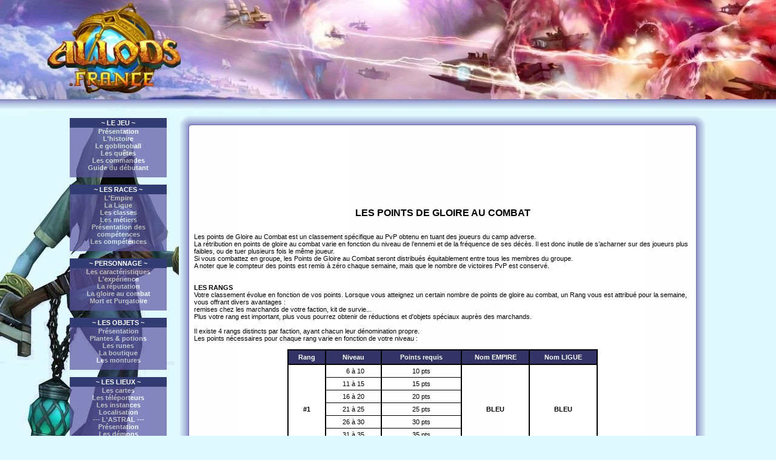

--- FILE ---
content_type: text/html
request_url: http://allods.france.free.fr/gloire.php
body_size: 15293
content:
<!DOCTYPE html PUBLIC "-//W3C//DTD XHTML 1.1//EN" "http://www.w3.org/TR/xhtml11/DTD/xhtml11.dtd">
<html xmlns="http://www.w3.org/1999/xhtml" xml:lang="fr" >

<head>
	<title>Allods.france.free.fr</title>
	<meta http-equiv="Content-Type" content="application/xhtml+xml; charset=iso-8859-1" />
	<meta http-equiv="content-language" content="fr" />
	<link rel="stylesheet" media="screen" type="text/css" href="allods_france.css" />
		<meta name="robots" content="index, follow" />
	<meta name="description" content="Fansite francais du MMORPG gratuit Allods : toutes les infos sur les  quêtes, les compétences, les zones..." />
	<meta name="keywords" content="allods, mmorpg, MMORPG gratuit, mmo, rpg, jeu, jeux, rappelz, gpotato, astrumnival, jeux en ligne, free game, online game, gratuit, fansite, fan site, info, bateau, navire, quete, armure, competence, skill, guide, aide" />
	
	<meta name="category" content="Jeux" />
	<meta name="distribution" content="global" />
	<meta name="revisit-after" content="2 days" />
	<meta name="author" content="-Wil-" />
	<meta name="copyright" content="wil" />
	<meta name="identifier-url" content="http://allods.france.free.fr" />
	<meta name="expires" content="never" />
	<meta name="Date-Creation-yyyymmdd" content="2009-08-23" />
	<link rel="shortcut icon" type="image/x-icon" href="favicon.ico" />
	<script type="text/javascript" src="code_standard.js"></script>
	
	<script type="text/javascript" src="lightbox2/js/prototype.js"></script>
<script type="text/javascript" src="lightbox2/js/scriptaculous.js?load=effects,builder"></script>
<script type="text/javascript" src="lightbox2/js/lightbox.js"></script>
<link rel="stylesheet" href="lightbox2/css/lightbox.css" type="text/css" media="screen" />
	
	
</head>

<body>
	<div id="en_tete" onclick="redirection()"></div>
	<div id="menu">
	<span id="haut_page"></span>
	<div class="titre_menu">~ LE JEU ~</div>
	<ul>
		<li><a href="allods_presentation.php" title="Présentation de Allods Online">Présentation</a></li>
		<li><a href="histoire.php" title="Histoire de Allods">L'histoire</a></li>
		<li><a href="globinoball.php" title="Le globinoball">Le goblinoball</a></li>
		<li><a href="quetes.php" title="Les quêtes Allods">Les quêtes</a></li>
		<li><a href="commandes.php" title="Les commandes de Allods">Les commandes</a></li>
		<li><a href="http://fr.allods.gpotato.eu/Overview/Beginners/" title="Le guide officiel du débutant" target="_blank">Guide du débutant</a></li>
	</ul>
	<div class="spacer_line"></div>
	<br />
	<div class="titre_menu">~ LES RACES ~</div>
	<ul>
		<li><a href="empire.php" title="Présentation de l'Empire">L'Empire</a></li>
		<li><a href="ligue.php" title="Présentation de la Ligue">La Ligue</a></li>
		<li><a href="classes.php" title="Présentation des classes">Les classes</a></li>
		<li><a href="metiers.php" title="L'artisanat dans Allods">Les métiers</a></li>
		<li><a href="guide_comp.php" title="explications des compétences">Présentation des compétences</a></li>
		<li><a href="competences.php" title="Liste des compétences par archétypes">Les compétences</a></li>
	</ul>
	<div class="spacer_line"></div>
	<br />
	<div class="titre_menu">~ PERSONNAGE ~</div>
	<ul>
		<li><a href="caracteristiques.php" title="les caractéristiques des personnages">Les caractéristiques</a></li>
		<li><a href="xp.php" title="le gain d'expérience">L'expérience</a></li>
		<li><a href="reputation.php" title="la réputation dans Allods">La réputation</a></li>
		<li><a href="gloire.php" title="fonctionnement de la gloire au combat">La gloire au combat</a></li>
		<li><a href="mort.php" title="la mort dans Allods">Mort et Purgatoire</a></li>
	</ul>
	<div class="spacer_line"></div>
	<br />
	<div class="titre_menu">~ LES OBJETS ~</div>
	<ul>
		<li><a href="presentation_arme.php" title="présentation des armes et armures">Présentation</a></li>
		<li><a href="plantes_potions.php" title="présentation des plantes et potions">Plantes &amp; potions</a></li>
		<li><a href="runes.php" title="présentation des runes">Les runes</a></li>
		<li><a href="boutique.php" title="présentation de la boutique">La boutique</a></li>
		<li><a href="monture.php" title="Les montures">Les montures</a></li>
	</ul>
	<div class="spacer_line"></div>
	<br />
	<div class="titre_menu">~ LES LIEUX ~</div>
	<ul>
		<li><a href="cartes.php" title="Les cartes de Allods">Les cartes</a></li>
		<li><a href="teleporteurs.php" title="Les téléporteurs de Allods">Les téléporteurs</a></li>
		<li><a href="instances.php" title="Les instances dans Allods">Les instances</a></li>
		<li><a href="localisation.php" title="Localiser un élément dans Allods">Localisation</a></li>
		<li><b>--- L'ASTRAL ---</b></li>
		<li><a href="astral.php" title="Présentation de l'Astral">Présentation</a></li>
		<li><a href="demons.php" title="Présentation de démons astraux">Les démons</a></li>
		<li><a href="navires.php" title="Les navires Astraux">Les navires</a></li>
	</ul>
	<div class="spacer_line"></div>
	<br />
	<div class="titre_menu">~ COMMUNAUTÉ ~</div>
	<ul>
		<li><a href="aide.php" title="Comment apporter votre contribution au site ?">Aider le site</a></li>
		<li><a href="signatures.php" title="Signature personnalisée Allods.france">Signatures</a></li>
		<li><a href="liste_guilde.php" title="Liste des guildes Allods.france">Les guildes</a></li>
		<li><a href="liste_joueur.php" title="Liste des joueurs Allods.france">Les joueurs</a></li>
		<li><a href="addons.php" title="Les add-ons développés par les joueurs">Les add-ons</a></li>
	</ul>	
	<div class="spacer_line"></div>
	<br />
	<div class="titre_menu">~ RESSOURCES ~</div>
	<ul>
		<li><a href="http://rappelz.france.free.fr/forum/viewforum.php?f=55" title="FAQ Allods.france">FAQ du site</a></li>
		<li><a href="http://fr.allods.gpotato.eu/Support/FAQ.aspx" title="FAQ officielle" target="_blank">FAQ officielle</a></li>
		<li><a href="http://allods.france.free.fr/serveurs.php" title="Etat des serveurs du jeu">État des serveurs</a></li>
		<li><a href="lexique.php" title="lexique Allods.france">Lexique</a></li>
		<li><a href="http://rappelz.france.free.fr/forum/viewforum.php?f=51" title="Forum Allods.france">Le forum</a></li>
		<li><a href="liens.php" title="liens utiles">Liens utiles</a></li>
		<li><a href="http://fr.gpotato.eu/referral/?referrer=Wilendra&amp;game=allods" title="Télécharger le jeu" target="_blank">Télécharger le jeu</a></li>
		<li><a href="rechercher.php" title="Rechercher sur le site">Rechercher</a></li>
		<li><a href="contact.php" title="Contacter le webmaster">Contact</a></li>
	</ul>
	<div class="spacer_line"></div>
	<br />
	<div class="titre_menu">~ PUBLICITÉS ~</div>
<div class="publicite">
	<script type="text/javascript"><!--
	google_ad_client = "pub-4557649702477125";
	/* allods_bandeau_lat_160x600 */
	google_ad_slot = "6216390392";
	google_ad_width = 160;
	google_ad_height = 600;
	//-->
	</script>
	<script type="text/javascript"
	src="http://pagead2.googlesyndication.com/pagead/show_ads.js">
	</script>
</div>
		<br />
	<a href="http://notepad-plus.sourceforge.net/fr/site.htm" target="_blank">
		<img src="images/site/npp.logo.80x15.png" width="78" alt="notepad" style="border:0px" />
	</a>
	<a href="http://www.mozilla-europe.org/fr/firefox/" target="_blank" title="Site optimisé pour Firefox (1280x1024)">
		<img src="images/site/firefox2.gif" style="width:78px;border:0px" alt="installez Firefox" title="Site optimisé pour Firefox (1280x1024)"/>
	</a>
	<br />
	<br />
	<a href="http://fr.gpotato.eu/referral/?referrer=Wilendra&amp;game=allods" title="Télécharger Allods" target="_blank">
		<img src="http://simg.gpotato.eu/www/fr/referral/banners/allods_125x125.jpg" width="125" height="125" alt="Télécharger Allods" style="border:0px" />
	</a>
</div>	
	<div id="corps">
		<div class="corps_haut"></div>
		
		<div class="corps_median">
			<div style="text-align:center">
	<script type="text/javascript"><!--
	google_ad_client = "pub-4557649702477125";
	/* Allods_banniere_top_728x90 */
	google_ad_slot = "5867224146";
	google_ad_width = 728;
	google_ad_height = 90;
	//-->
	</script>
	<script type="text/javascript"
	src="http://pagead2.googlesyndication.com/pagead/show_ads.js">
	</script>
	</div>		
			<h1>
				LES POINTS DE GLOIRE AU COMBAT
			</h1>
			<p>
				<br />
				<br />Les points de Gloire au Combat est un classement spécifique au PvP obtenu en tuant des joueurs du camp adverse.
				<br />La rétribution en points de gloire au combat varie en fonction du niveau de l’ennemi et de la fréquence de ses décès. Il est donc inutile de s’acharner sur des joueurs plus faibles, ou de tuer plusieurs fois le même joueur.
				<br />Si vous combattez en groupe, les Points de Gloire au Combat seront distribués équitablement entre tous les membres du groupe.
				<br />A noter que le compteur des points est remis à zéro chaque semaine, mais que le nombre de victoires PvP est conservé.
				<br />
				<br />
			</p>
			<p>
				<br /><b>LES RANGS</b>
				<br />Votre classement évolue en fonction de vos points. Lorsque vous atteignez un certain nombre de points de gloire au combat, un Rang vous est attribué pour la semaine, vous offrant divers avantages : 
				<br />remises chez les marchands de votre faction, kit de survie...
				<br />Plus votre rang est important, plus vous pourrez obtenir de réductions et d'objets spéciaux auprès des marchands.
				<br />
				<br />Il existe 4 rangs distincts par faction, ayant chacun leur dénomination propre.
				<br />Les points nécessaires pour chaque rang varie en fonction de votre niveau :
				<br />
				<br />
			</p>
			<table class="tableau_simple">
				<tr>
					<th style="width:50px">Rang</th>
					<th style="width:80px">Niveau</th>
					<th style="width:120px">Points requis</th>
					<th style="width:100px">Nom EMPIRE</th>
					<th style="width:100px">Nom LIGUE</th>
				</tr>
				<tr> 
					<td rowspan="7"><b>#1</b></td>
					<td>&nbsp; 6 à 10</td>
					<td>10 pts</td>
					<td rowspan="7"><b>BLEU</b></td>
					<td rowspan="7"><b>BLEU</b></td>
				</tr>
				<tr> 
					<td>11 à 15</td>
					<td>15 pts</td>
				</tr>
				<tr> 
					<td>16 à 20</td>
					<td>20 pts</td>
				</tr>
				<tr> 
					<td>21 à 25</td>
					<td>25 pts</td>
				</tr>
				<tr> 
					<td>26 à 30</td>
					<td>30 pts</td>
				</tr>
				<tr> 
					<td>31 à 35</td>
					<td>35 pts</td>
				</tr>
				<tr> 
					<td>36 à 40</td>
					<td>40 pts</td>
				</tr>
				<tr><td colspan="5" style="background-color:black;padding:1px"></td></tr>
				<tr> 
					<td rowspan="7"><b>#2</b></td>
					<td>&nbsp; 6 à 10</td>
					<td>400 pts</td>
					<td rowspan="7"><b>TUEUR</b></td>
					<td rowspan="7"><b>VAINQUEUR</b></td>
				</tr>
				<tr> 
					<td>11 à 15</td>
					<td>600 pts</td>
				</tr>
				<tr> 
					<td>16 à 20</td>
					<td>800 pts</td>
				</tr>
				<tr> 
					<td>21 à 25</td>
					<td>1,000 pts</td>
				</tr>
				<tr> 
					<td>26 à 30</td>
					<td>1,200 pts</td>
				</tr>
				<tr> 
					<td>31 à 35</td>
					<td>1,400 pts</td>
				</tr>
				<tr> 
					<td>36 à 40</td>
					<td>1,600 pts</td>
				</tr>
				<tr><td colspan="5" style="background-color:black;padding:1px"></td></tr>
				<tr> 
					<td rowspan="7"><b>#3</b></td>
					<td>&nbsp; 6 à 10</td>
					<td>800 pts</td>
					<td rowspan="7"><b>PUNISSEUR</b></td>
					<td rowspan="7"><b>COGNEUR</b></td>
				</tr>
				<tr> 
					<td>11 à 15</td>
					<td>1,200 pts</td>
				</tr>
				<tr> 
					<td>16 à 20</td>
					<td>1,600 pts</td>
				</tr>
				<tr> 
					<td>21 à 25</td>
					<td>2,000 pts</td>
				</tr>
				<tr> 
					<td>26 à 30</td>
					<td>2,400 pts</td>
				</tr>
				<tr> 
					<td>31 à 35</td>
					<td>2,800 pts</td>
				</tr>
				<tr> 
					<td>36 à 40</td>
					<td>3,200 pts</td>
				</tr>
				<tr><td colspan="5" style="background-color:black;padding:1px"></td></tr>
				<tr> 
					<td rowspan="7"><b>#4</b></td>
					<td>&nbsp; 6 à 10</td>
					<td>5,000 pts</td>
					<td rowspan="7"><b>GARDIEN</b></td>
					<td rowspan="7"><b>JUGE</b></td>
				</tr>
				<tr> 
					<td>11 à 15</td>
					<td>7,500 pts</td>
				</tr>
				<tr> 
					<td>16 à 20</td>
					<td>10,000 pts</td>
				</tr>
				<tr> 
					<td>21 à 25</td>
					<td>12,500 pts</td>
				</tr>
				<tr> 
					<td>26 à 30</td>
					<td>15,000 pts</td>
				</tr>
				<tr> 
					<td>31 à 35</td>
					<td>17,500 pts</td>
				</tr>
				<tr> 
					<td>36 à 40</td>
					<td>20,000 pts</td>
				</tr>
			</table>	
			<p>
				<br />
				<br />
				<br />Tous les joueurs désireux de livrer querelle contre la faction adverse pourront participer à des quêtes journalières orientées spécifiquement dans la traque de l’ennemi et toucher de nombreuses récompenses pour leurs faits d’armes.
				<br />
				<br />
			</p>
			<div style="text-align:center">
				<img src="images/gloire/gloire.jpg" title="Combat PvP" alt="Combat PvP" style="border:2px solid black" />
			</div>
			<p>
				<br />
				<br />
				<br />
				<br />
				<br />
			</p>
			<div class="date_page">
				<p>
					dernière mise à jour
					<br/>2010-05-02
				</p>
			</div>
			<!-- remarques des visiteurs -->
<a id="com"></a>
<div style="text-align:center">
	<hr class="barre_hr" />
	<p>
		<b>~ REMARQUES &amp; CORRECTIONS ~</b>
		<br />
		<i>
			<span class="sous_annonce">
				IMPORTANT : NE POSTEZ PAS DE QUESTIONS SUR LE JEU. Pour ca, il y a le <a href='http://rappelz.france.free.fr/forum/viewforum.php?f=51'>forum</a>.
			</span>
		</i>
	</p>
	<hr class="barre_hr" />
</div>

<div class="remarques">
	<p>
		<i>(Les messages sont supprimés régulièrement.)</i>
		<br />
	</p>
	<hr class="barre_hr2" />
	<p>
			</p>
	<hr class="barre_hr" />
	<form method="post" action="inc.save_remarques.php">
		<p>
			<input type="hidden" name="verif" value="6338" />
			<input type="hidden" name="nom_page" value="gloire.php" />
		</p>
		<table>
			<tr>
				<td style="text-align:right">Pseudo : </td>
				<td>
										<input type="text" name="pseudo" value="" size="20" maxlength="20" />
				</td>
			</tr>
			<tr>
				<td style="text-align:right;vertical-align:top;">Message : </td>
				<td rowspan="2">
					<textarea name="texte" rows="8" cols="60"></textarea>
				</td>
			</tr>
			<tr>
				<td style="vertical-align:bottom;"><input type="submit" value="Envoyer" /> </td>
			</tr>
			<tr>
				<td style="text-align:right" class="code">
					Code : 
				</td>
				<td class="code">
					<b> 6338 </b>&nbsp;
					<input type="text" name="verif_user" size="3" maxlength="4" />
					<i>(Recopiez le code ci-contre avant d'envoyer votre message)</i>
				</td>
			</tr>
		</table>
	</form>
</div>		</div>
		
		<div class="corps_bas"></div>
	</div>

	<div id="bottom">
	<br /><a href="#haut_page">^ Remonter en haut de la page ^</a>
	<br />
	<br />&copy; 2009 <b>Allods.france.free.fr</b> Reproductions interdites sans autorisation écrite.
	<br/><i>&copy; 2009 AstrumNival, Allods Online, gPotato.eu et Gala Networks Europe sont des marques déposées. Tous droits réservés.</i>
	<hr style="color:white;background-color:white;width:50%;height:1px;border:0px" />
	<b>
		autres sites web : 
		<a href="http://rappelz.france.free.fr" title="Rappelz.france, le fansite pour Rappelz" target="_blank">RAPPELZ.FRANCE</a> - 
		<a href="http://glini.free.fr" title="Glini, annuaire de jeux gratuits pour Wii" target="_blank">GLINI</a> 
	</b>
</div></body>
</html>

--- FILE ---
content_type: text/css
request_url: http://allods.france.free.fr/allods_france.css
body_size: 12792
content:
/*------------------------------
 Mise en forme générale
 --------------------------------*/
 /*
bleu : #333366
violet foncé : #5c55a3
violet clair : #ab88c0
violet menu : #9999cc
 couleur orange : #fc8600
*/

p {
	margin: 0px;
	padding: 0px;
}
 
body {
	background-image: url("images/site/fond_site.jpg");
	background-color: #e0f9fe;
	background-repeat: no-repeat;
	background-position: 0px 0px;
	font-family: Verdana, Arial, Helvetica;
	font-size: 8pt;
	margin: auto;
	/*margin-left: 110px; */
	width: 1050px; 
}

/*------------------------------- */
/*EN TETE*/
#en_tete
{
   height: 180px;  
   margin-bottom: 15px;
   cursor: pointer; 
}

/*------------------------------- */
/*MENU*/
#menu
{
	float: left;
	width: 160px;
	text-align: center;
	color: #FFFFFF;
	font-weight: bold;
}

#menu ul
{
	list-style-type: none;
	padding: 0px;
	margin: 0px;
}

#menu li
{
	background-color: #5c55a3;
	opacity: 0.7; 
	filter:alpha(opacity=70); /* pour IE... */
}

#menu li:hover
{
	background-color: #ab88c0;
	opacity: 1; 
	filter:alpha(opacity=100); /* pour IE... */
}

#menu .titre_menu
{
   color: #FFFFFF;
   background-color: #323b72;
   padding-top: 2px;
   padding-bottom: 2px;
}

#menu .spacer_line
{
	height: 10px;
	background-color: #5c55a3;
	opacity: 0.7; 
	filter:alpha(opacity=70); /* pour IE... */
}

#menu .publicite 
{
	background-color: #5c55a3;
	text-align: center;
	
}

#menu .publicite_line
{
	height: 10px;
	background-color: #5c55a3;
}

#menu a
{
   color: #FFFFFF;
   text-decoration: none;
}

/*------------------------------- */
/*CORPS DE PAGE*/
/*------------------------------- */
#corps
{
	margin-top: -5px;
	margin-left: 180px;
	width:870px;		
}


#corps .corps_haut
 {
	background-image: url("images/site/corps_haut.png");
	background-repeat: no-repeat;
	width: 870px;
	height: 25px;
}


#corps .corps_median
{
	background-image: url("images/site/corps_median.png");
	background-repeat: repeat-y;
	width: 820px; /* tient compte des 2 padding à 25px */
	color: #000000;
	padding-left: 25px;
	padding-right: 25px;
	padding-top: 5px;
	padding-bottom: 0px;
	margin-top: 0px;
}

#corps .corps_median
{
	height: 1400px;
}

html>body #corps .corps_median
{
	height: auto;
	min-height: 1600px;
} 


#corps .corps_bas
 {
	background-image: url("images/site/corps_bas.png");
	background-repeat: no-repeat;
	width: 870px;
	height: 25px;
}

/* --------- news du site  ---------------- */
#corps .news_title {
	background-image: url("images/site/news_title.png"); 
	background-color: #9999cc;
	background-repeat: no-repeat;
	width: 750px;
	height: 40px;
	margin-left: 25px;
	margin-bottom: 0px;
	padding-top: 8px;
	padding-left: 10px;
	padding-right: 8px;
	color: #FFFFFF;
}

#corps .news_title table {
	margin-top: -2px;
	border-collapse: collapse;
	width: 100%;
}

#corps .news_title th
{
	font-weight: bold;
	font-size: large;
	text-align: left;
}

#corps .news_title td {
	padding-right: 8px;
	text-align: right;
	font-size: x-small;
}

#corps .hidden_zone {
	background-image: url("images/site/com.png");
	background-repeat: repeat-y;
	background-color: #ab88c0;
	width: 660px;
	margin-top: 0px;
	margin-bottom: 0px;
	margin-left: 50px;
	padding: 10px;	/* attention, le padding top et bottom influe sur le javascript qui cache les hidden_zone */
	padding-left: 20px;
	padding-right: 20px;
	display: block;
	overflow: hidden; 
	font-weight: normal;
}

#corps .news_body_top
 {
	background-image: url("images/site/news_body_top.png");
	background-repeat: no-repeat;
	width: 768px;
	height: 9px;
	margin-left: 25px;
}

#corps .news_body_middle  {
	background-image: url("images/site/news_body_middle.png");
	background-repeat: repeat-y;
	width: 740px;
	margin-left: 25px;
	padding-top: 2px;
	padding-bottom: 10px;
	padding-left: 10px;
	padding-right: 18px;
	color: #FFFFFF;
}

#corps .news_body_middle a {
	color: #333366;
	text-decoration: none;
   	font-weight: bold;
}

#corps .news_body_middle a:hover {
	color: #fc8600;
	font-weight: bold;
}


#corps .news_body_bottom  {
	background-image: url("images/site/news_body_bottom.png");
	background-repeat: no-repeat;
	width: 768px;
	height: 18px;
	margin-left: 25px;
	margin-bottom: 30px;
}

#corps  .maj_news {
	/*background-color: #333366;*/
	background-image: url("images/site/maj_news.png");
	background-repeat: repeat-y;
	width: 550px;
	color: #fc8600;
	font-weight: bold;
	padding: 5px;
	padding-right: 10px;
	margin-left: -5px;
}

/* --------------------------------------------- */


/*-------------------------- citation sur le site --------------------------*/
#corps .citation_top
 {
	background-image: url("images/site/citation_top.gif");
	background-repeat: no-repeat;
	width: 677px;
	height: 12px;
	margin-top: 15px;
	margin-left: 32px;
	margin-bottom: 0px;
}

#corps  .citation
{
	background-image: url("images/site/citation_middle.gif");
	background-repeat: repeat-y;
	color: #000000;
	background-color: #ccccff;
	padding-top: 2px;
	padding-bottom: 2px;
	padding-left: 10px;
	padding-right: 10px;
	width: 657px;
	margin-left: 32px;
	margin-bottom: 0px;
}

#corps .citation_bottom
 {
	background-image: url("images/site/citation_bottom.gif");
	background-repeat: no-repeat;
	width: 677px;
	height: 12px;
	margin-left: 32px;
}
/*-------------------------- */


/*  CORPS DE PAGE  : lien, titres,...*/
#corps a
{
	color: #5c55a3;
	text-decoration: none;
   	font-weight: bold;
}

#corps a:hover
{
	color: #fc8600;
   	font-weight: bold;
}

#corps h1,h2,h3,h4
{margin-bottom: 0px;}

#corps h1 {
	font-size: 1.5em;
	padding-top:20px;
}


#corps h1,h2
{text-align: center;}

#corps hr {
	color: #6d8ae7;
	background-color: #6d8ae7;
	height: 2px;
	border: 0px;
}

#corps blockquote {
    text-align: left;
	background-color: #e2eae3;
    border: 2px solid #fc8600;
    margin: 20px;
	margin-right:60px;
    margin-left:60px;
    padding: 10px;
    -moz-border-radius: 10px;
}

#corps .barre_hr2 {
	text-align: left; /* IE */
	margin-left: 0px; /* align gauche pour Mozilla*/
	width: 35%;
	color: #000000;
	background-color: #000000;
	height: 1px;
}

#corps .lien_normal {
	color: #fc8600;
   	font-weight: normal;
   cursor: pointer; 
}

#corps .date_page {
   margin-left: 700px;
   text-align: center;
   font-size: x-small;
   font-style: italic;
}

#corps .date_page_large {
   text-align: right;
   font-size: x-small;
   font-style: italic;
}

#corps .all_comments {
   text-align: right;
   font-size: x-small;
   font-style: italic;
}

#corps .texte_a_droite {
   text-align: right;
   margin-right: 20px;
}

#corps .remarques {
   padding-left: 10px;
   padding-right: 10px;
   text-align: left;
}

#corps .commande {
   font-weight:bold;
   color:#5c55a3;
}

#corps  .code {
	background-color: #9999cc;
}

#corps  .small_text {
	font-size: x-small;
}

#corps  .archetype {
	cursor: help;
}

#corps .note_c
{
	text-align: center;
	font-style: italic;
}

#corps  .bulle {
	display: none;
	width: 250px;
	font-weight: bold;
	color: #FFFFFF;
}

#corps  .bulle_top {
	background-image: url("images/site/bulle_top.png");
	background-repeat: no-repeat;
	width: 250px;
	height: 9px;
}

#corps  .bulle_middle {
	background-image: url("images/site/bulle_middle.png");
	background-repeat: repeat-y;
	width: 234px;
	padding-left: 8px;
	padding-right: 8px;
}

#corps  .bulle_bottom {
	background-image: url("images/site/bulle_bottom.png");
	background-repeat: no-repeat;
	width: 250px;
	height: 8px;
}


#corps  .bulle_comp {
	display: none;
	text-align:left;
	font-weight: bold;
	color: #FFFFFF;
	width: 250px;
}

#corps  .bulle_comp_top {
	background-image: url("images/site/bulle_comp_top.png");
	background-repeat: no-repeat;
	width: 250px;
	height: 9px;
}

#corps  .bulle_comp_middle {
	background-image: url("images/site/bulle_comp_middle.png");
	background-repeat: repeat-y;
	width: 234px;
	padding-left: 8px;
	padding-right: 8px;
}

#corps  .bulle_comp_bottom {
	background-image: url("images/site/bulle_comp_bottom.png");
	background-repeat: no-repeat;
	width: 250px;
	height: 8px;
}


/* -----------------------------------------------------------------------------------*/
/*   TABLEAUX  SUR LE SITE     --------------------------------------------*/
/* -----------------------------------------------------------------------------------*/
.tableau_classe table 
{
   margin: auto; 
   background-color: #a4bfcc;
   border: 2px solid black; /* Bordure du tableau avec effet 3D (outset) */
   border-collapse: collapse; /* Colle les bordures entre elles */
}

.tableau_classe th /* Les cellules d'en-tête */
{
	background-color: #333366;
	color: white;
	vertical-align: top;
}   

.tableau_classe td /* Les cellules normales */
{
 	text-align: center;
	vertical-align: middle; 
	padding: 2px; /* Petite marge intérieure aux cellules pour éviter que le texte touche les bordures */
}


/* Table signature -----------------------*/
.tableau_signature 
{
   margin: auto; 
   border: 0px;
   border-collapse: collapse;
}

.tableau_signature th 
{
	background-color: #9999cc;
	color: white;
	vertical-align: middle;
	text-align: left;
	font-weight: bold;
	padding: 5px;
	text-transform: uppercase;
}

.tableau_signature td.normal
{
 	text-align: left;
	vertical-align: middle; 
	padding-left: 5px;
}

.tableau_signature td.titre
{
 	text-align: right;
	vertical-align: middle; 
	font-weight: bold;
	padding-right: 5px;
}

.tableau_signature td.bouton
{
 	text-align: center;
	vertical-align: middle; 
	padding: 10px;
}

/* ----------- */
.preview_sign_table {
	border-collapse: collapse;
	margin: 0px;
	padding: 0px;
	font-size: xx-small;
	color: #FFFFFF;
}

.preview_sign_table td.preview_HG
{
 	text-align: left;
	vertical-align: top; 
	margin: 0px;
	padding: 4px;
	padding-top: 1px;
	padding-bottom: 0px;
	width: 200px;
}

.preview_sign_table td.preview_HD
{
 	text-align: right;
	vertical-align: top; 
	margin: 0px;
	padding: 4px;
	padding-top: 1px;
	padding-bottom: 0px;
}

.preview_sign_table td.preview_BG
{
 	text-align: left;
	vertical-align: top;
	height: 15px;
	margin: 0px;
	padding: 0px;
	padding-left: 4px;
}


.preview_sign_table td.preview_BD
{
 	text-align: right;
	vertical-align: top;
	margin: 0px;
	padding: 0px;
	padding-right: 25px;
}

/* Table fiche profile -----------------------*/
.tableau_profile 
{
   margin: auto; 
   border: 0px;
   border-collapse: collapse;
   width: 600px;
}

.tableau_profile th 
{
	background-color: #333366;
	color: white;
	vertical-align: middle;
	text-align: left;
	font-weight: bold;
	padding: 5px;
}

.tableau_profile td
{
 	text-align: left;
	vertical-align: middle; 
	padding-left: 5px;
}

.tableau_profile .spacer
{
	height: 15px;
}

.tableau_profile .categorie
{
 	background-color: #9999cc;
	text-align: left;
	vertical-align: middle; 
	font-weight: bold;
	padding-left: 5px;
	width: 100px;
}

.tableau_profile .titre
{
 	text-align: left;
	vertical-align: middle; 
	font-weight: bold;
	padding-left: 10px;
	width: 170px;
}

.tableau_profile .image
{
 	text-align: center;
	vertical-align: middle;
	padding: 20px;
}
/* ----------- */
.tableau_liste
{
   margin: auto; 
   border: 0px;
   border-collapse: collapse;
   width: 700px;
}

.tableau_liste th 
{
	background-color: #333366;
	color: white;
	vertical-align: middle;
	text-align: center;
	font-weight: bold;
	padding: 5px;
	padding-top: 10px;
	padding-bottom: 10px;
	text-transform: uppercase;
}

.tableau_liste td {
	vertical-align: middle;
	text-align: center;
	padding-top: 4px;
	padding-bottom: 4px;
}

.tableau_liste .color1 
{background-color: #dcdcdc;}

.tableau_liste .color2 
{background-color: #e9e9e9;}

/* ----------- */
.tableau_simple
{
   margin: auto; 
   border: 2px solid black;
   border-collapse: collapse;
}

.tableau_simple th 
{
	background-color: #333366;
	color: white;
	vertical-align: middle;
	text-align: center;
	font-weight: bold;
	padding: 5px;
	border: 2px solid black;
}

.tableau_simple td {
	vertical-align: middle;
	text-align: center;
	padding-top: 4px;
	padding-bottom: 4px;
	border: 1px solid black;
	border-left: 2px solid black;
	border-right: 2px solid black;
}

/*   tableau sans bordure */
.tableau_blanc
{margin: auto;}

.tableau_blanc th /* Les cellules d'en-tête */
{
	background-color: #333366;
	color: white;
	vertical-align: middle;
	text-align: center;
	font-weight: bold;
	padding: 5px;
	border: 0px;

}   

.tableau_blanc td /* Les cellules normales */
{
   border: 0px;
   text-align: center; 
   padding: 2px;
}

/*------------------------------- */


/*------------------------------- */
/*PIED DE PAGE*/
#bottom
{
	margin-top: 30px;
	padding-top: 10px;
	padding-bottom: 4px;
	background-image: url("images/site/bottom.png");
	background-repeat: no-repeat;
	font-size: x-small;
	text-align: center;
	color: #FFFFFF;
}

#bottom a
{
   color: #6d8ae7;
   text-decoration: none;
}

#bottom a:hover
{
   color: #fc8600;
}
/*-----------------*/


--- FILE ---
content_type: application/x-javascript
request_url: http://allods.france.free.fr/code_standard.js
body_size: 666
content:
function redirection () {
	location.href = "index.php";
}

//info bulles
var X = new Array();
var Y = new Array();	
	
function bulle_on(bulle_id) {
	var bulle_info = document.getElementById(bulle_id);
	
	bulle_info.style.display = 'block';
	bulle_info.style.position = "absolute";
	var Largeur = 250;
	if (!X[bulle_id]){X[bulle_id] = bulle_info.offsetLeft+50-Largeur/2;}
	if (!Y[bulle_id]){Y[bulle_id] =  bulle_info.offsetTop+10;}
	
	bulle_info.style.left = X[bulle_id]+"px";
	bulle_info.style.top = Y[bulle_id]+"px";

}
function bulle_off(bulle_id) {
	var bulle_info = document.getElementById(bulle_id);
	bulle_info.style.display = 'none';
}